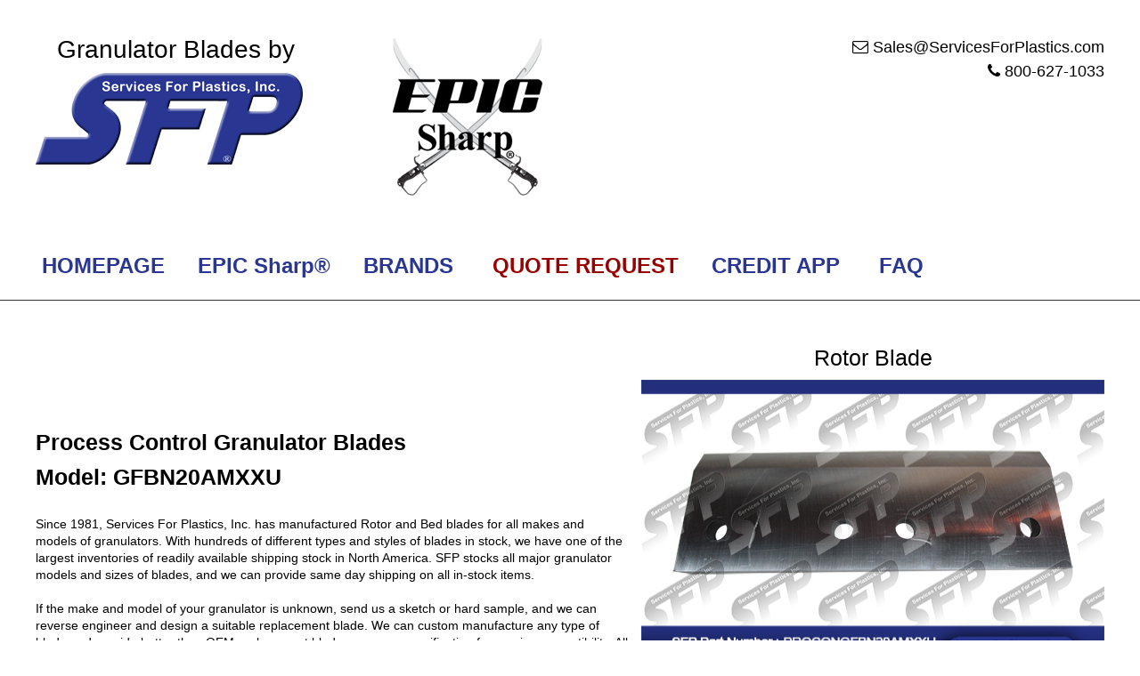

--- FILE ---
content_type: text/html
request_url: https://www.granulator-blades.com/Brands/Process_Control/PROCONGFBN20AMXXU.html
body_size: 6667
content:
<html xmlns="http://www.w3.org/1999/xhtml"><!-- InstanceBegin template="/Templates/granulatorblades.dwt" codeOutsideHTMLIsLocked="false" -->
<head>
	<!-- Google tag (gtag.js) -->
<script async src="https://www.googletagmanager.com/gtag/js?id=G-FHHSK83PSB"></script>
<script>
  window.dataLayer = window.dataLayer || [];
  function gtag(){dataLayer.push(arguments);}
  gtag('js', new Date());

  gtag('config', 'G-FHHSK83PSB');
</script>
<!-- InstanceBeginEditable name="doctitle" -->
<title>Process Control Granulator Blades PROCONGFBN20AMXXU | Services For Plastics, Inc.</title>
<!-- InstanceEndEditable -->
<!-- InstanceBeginEditable name="meta" -->	
<meta name="description" content="Process Control Granulator Blades, PROCONGFBN20AMXXU, Services For Plastics manufactures and sells OEM replacement and custom design Granulator Blades. All of our blades are made from premium heat treated D-2 tool steel and match ground for superior accuracy.">
<meta name="keywords" content="Process Control, Granulator, Rotor, Bed, Blade, Granulators, Blades, replacement, premium, heat, treated, D-2, D2, tool, steel, match, ground, grinding, superior, accuracy, Custom, manufacture, OEM, specification, carbide, coating, resharpening, sharpening, sharp, EPIC, Keen, Edge, Reverse, Bevel, High, Sheer, Hook, PROCONGFBN20AMXXU-14, PROCONGFBN20AMXXUKE-RK, PROCONGFBN20AMXXURB-RK, PROCONGFBN20AMXXUHS-RK, PROCONGFBN20AMXXURBHS-RK, PROCONGFBN20AMXXUHOOK-RK, PROCONGFBN20AMXXUKE-BK">
<!-- InstanceEndEditable -->		
<meta name="viewport" content="width=device-width, initial-scale=1.0">
<meta http-equiv="Content-Type" content="text/html; charset=iso-8859-1">
<meta name="robots" content="index, follow">
<link href="../../css/bootstrap.min.css" rel="stylesheet">
<link href="../../css/bootstrap.min.css.map" rel="stylesheet">
<link Rel="SHORTCUT ICON" HREF="http://www.granulator-Blades.com/images/favicon.ico" alink="#0000FF" link="#0000FF" bgcolor="#FFFFFF" #0000FF">
<!--[if lt IE 9]>
<script src="../layout/scripts/ie/css3-mediaqueries.min.js"></script>
<script src="../layout/scripts/ie/html5shiv.min.js"></script>
<![endif]-->
<!-- Slider -->
<!-- InstanceBeginEditable name="CSS" -->												   
<link href="../../layout/styles/elements.css" rel="stylesheet" type="text/css">
<link href="../../layout/styles/layout.css" rel="stylesheet" type="text/css">
<link href="../../layout/styles/main.css" rel="stylesheet" type="text/css">
<link href="../../layout/styles/ie/ie8.css" rel="stylesheet" type="text/css">
<link href="../../layout/scripts/responsiveslides.js-v1.53/responsiveslides.css" rel="stylesheet" type="text/css">
<link href="../../layout/styles/mediaqueries.css" rel="stylesheet" type="text/css">
<!-- InstanceEndEditable -->					<script src="../../js/bootstrap.min.js"></script>
<script src="../../js/popper.min.js"></script>														

</head>
<!-- InstanceBeginEditable name="style" -->	
<style type="text/css">
.auto-style1 {
background-color: #FFFFFF;
color: #000000;
}
.auto-style2 {
	text-align: center;
}
.auto-style3 {
	color:#293692;
	font-size:large;
}
.auto-style5 {
	color: #293692;
	font-weight: bold;
}
.auto-style6 {
	text-align: left;
}
.auto-style7 {
	border-width: 0;
}
.auto-style9 {
	color:#293692;
	font-size: large;
}
.auto-style10 {
	font-size: large;
	color:Black;
}
.auto-style11 {
	font-size: x-large;
	text-align: center;
} 
	   .auto-style17 {
		   text-align: right;
		   padding-right: 30px;
		   font-size: 14pt;
}									  
   .auto-style27 {
	text-align: center;
	padding-top:-100px
}
.auto-style2 {
	border-style: solid;
	border-width: 0;
}
.auto-style28 {
	display: block;
	clear: both;
	color: #000000;
	
}
.tab {
  overflow: hidden;
  border: 1px solid #ccc;
  background-color: #f1f1f1;
}

/* Style the buttons inside the tab */
.tab button {
  background-color: inherit;
  float: left;
  border: none;
  outline: none;
  cursor: pointer;
  padding: 14px 16px;
  transition: 0.3s;
  font-size: 15px;
}

/* Change background color of buttons on hover */
.tab button:hover {
  background-color: #ddd;
}

/* Create an active/current tablink class */
.tab button.active {
  background-color: #ccc;
}

/* Style the tab content */
.tabcontent {
  display: none;
  padding: 6px 12px;
  border: 1px solid #ccc;
  border-top: none;
}

</style>
<!-- InstanceEndEditable -->
<body class="">

<div class="wrapper row1">
  <header id="header" class="full_width clear">
    <div id="hgroup" class="auto-style2">
      <h1 class="auto-style6"><span class="auto-style1">&nbsp;&nbsp;&nbsp;Granulator Blades by</span></h1>
      <h2 class="auto-style2"><a href="http://servicesforplastics.com" target="_blank">
	  <img alt="Services For Plastics, Inc." src="https://www.granulator-blades.com/images/Logo/LargeLogoCapF.png" style="float: left;" class="auto-style7"/></a></h2><br>
	 </div>
	 <div id="hgroup" class="auto-style2"><a href="https://www.granulator-blades.com/Edge_Type.html">
     <img alt="Epic Sharp" src="https://www.granulator-blades.com/images/epic_sharp.png"></a>
	 </div>
<div id="header-contact" class="auto-style27">
    
        <p style="font-size: 18px; text-align: right;"><span class="icon-envelope"></span> 
		<a href="mailto:sales@servicesforplastics.com">Sales@ServicesForPlastics.com</a><br>
        <span class="icon-phone"></span>&nbsp;800-627-1033</p>
     
    </div>
    </header>
    </div>   
<!-- ################################################################################################ -->
<div class="wrapper row2">
  <nav id="topnav">
    <ul class="clear">
      <li class="auto-style11"><a style="text-decoration: none;" href="http://www.granulator-Blades.com" title="Homepage">&nbsp;HOMEPAGE</a></li>
     <li class="auto-style11"><a style="text-decoration: none;" href="http://www.granulator-Blades.com/Edge_Type.html">&nbsp;EPIC Sharp&reg;</a></li>
     <li class="auto-style11"><a style="text-decoration: none;" href="http://www.granulator-Blades.com/Brands.html">&nbsp;BRANDS</a></li>
	<li class="auto-style11"><a style="text-decoration: none;" href="https://www.granulator-blades.com/Forms/granulator-blades.com.pdf">&nbsp;<span style="color:#990000;">&nbsp;QUOTE REQUEST</span></a></li> 
      <li class="auto-style11"><a style="text-decoration: none;" href="http://www.granulator-Blades.com/SFP_Credit_Application.pdf" target="_blank">&nbsp;CREDIT APP&nbsp;</a></li>
      <li class="auto-style11"><a style="text-decoration: none;" href="http://www.Granulator-Blades.com/FAQ.html">&nbsp;FAQ&nbsp;</a></li> </ul>
  </nav>
</div>

<!-- ################################################################################################ -->
<!-- insert content -->
<!-- InstanceBeginEditable name="content" -->					
<div class="wrapper row3">
  <div id="container">
    <!-- ################################################################################################ -->
    <section class="auto-style28">
	<div>
	<figure class="imgr">
	<h3 align="center">Rotor Blade</h3>
		
	<a href="../../images/Knives-Blades/Process Control/PROCONGFBN20AMXXU-RK/PROCONGFBN20AMXXU-RK(WEB).png"><img src="../../images/Knives-Blades/Process Control/PROCONGFBN20AMXXU-RK/PROCONGFBN20AMXXU-RK(WEB)_520X392.png" alt="PROCONGFBN20AMXXUKE-RK" width="520" height="390" class="auto-style2" style="width: 520; height: 392"></a><br><br>
	<br><br><br>
	<h3 align="center">Bed Blade</h3>
	<a href="../../images/Knives-Blades/Process Control/PROCONGFBN20AMXXU-BK/PROCONGFBN20AMXXU(WEB)-BK.png"><img src="../../images/Knives-Blades/Process Control/PROCONGFBN20AMXXU-BK/PROCONGFBN20AMXXU(WEB)-BK_520X392.png" alt="PROCONGFBN20AMXXUKE-BK" width="520" height="390" class="auto-style2" style="width: 520; height: 392"></a></a></figure><br><br><br><br><br>
	</div>
      <h1 style="font-weight: bold;">Process Control Granulator Blades</h1>
	  <h1 style="font-weight: bold;">Model: GFBN20AMXXU</h1><br>
      
        Since 1981, Services For Plastics, Inc. has manufactured Rotor and Bed blades for all makes and models of granulators. With hundreds of different types and styles of blades in stock, we have one of the largest inventories of readily available shipping stock in North America. SFP stocks all major granulator models and sizes of blades, and we can provide same day shipping on all in-stock items.<br>
		<br>
		If the make and model of your granulator is unknown, send us a sketch or hard sample, and we can reverse engineer and design a suitable replacement blade. We can custom manufacture any type of blade and provide better than OEM replacement blades per your specification for precise compatibility.  All SFP blades are made from Premium Heat Treated D-2 tool steel and match ground for superior accuracy.<br>
		<br>
		Our precision grinding technology, EPIC Sharp&reg; Edges, provides for better and more consistent pellet size regrinds and minimizes fines and coarses to improve your overall granulating process. Our superior dimensional accuracy and manufacturing tolerances, make SFP Blades better than any other blade available on the market. The EPIC Sharp&reg; Edge of our blades retains its sharpness longer due to our state-of-the-art match grinding process.<br>
		<br>
		SFP offers five (5) EPIC Sharp&reg; Edge styles and blade design profiles: <br>Keen Edge, Reverse Bevel, High Sheer, Reverse Bevel High Sheer and Hook configurations.<br>
		<br>
		For extreme high wear applications, an ultra wear resistant tungsten carbide coating, over the premium D2 tool steel, is also available. Talk to one of our blade specialists about your specific application, and we will custom tailor a design to best fit your granulating needs.<br>
		<br>
		SFP also offers complete resharpening services, so you can always have a set of sharp blades on hand. We take your old worn out blades and custom match grind them back into usable sharpened blades.  In addition, SFP manufactures a complete line of all granulator parts for repair and refurbishment of your granulators. Granulator screens and even the rotors that hold the blades are available.<br>
		<br>
		Services For Plastics is your single source for all your granulator blade and screen needs!</p><br>
																												 
		<body>
<br><br><br><br><br><br><br><br><br>
<div class="tab">
  <button class="tablinks" onclick="openCity(event, 'Part')" id="defaultOpen">Part Numbers</button>
  <button class="tablinks" onclick="openCity(event, 'Rotating Dimensions')">Rotating Blade Dimensions</button>
<button class="tablinks" onclick="openCity(event, 'Bed Dimensions')">Bed Blade Dimensions</button>
</div>

<div id="Part" class="tabcontent">
  <h3 style="font-weight: bold;">Process Control Granulator Replacement Blades</h3>
	<p><b>Rotor Blade Part No.</b></p>
  <p>Part #: PROCONGFBN20AMXXUKE-RK</p>
  <p>Part #: PROCONGFBN20AMXXURB-RK</p>
  <p>Part #: PROCONGFBN20AMXXUHS-RK</p>
  <p>Part #: PROCONGFBN20AMXXURBHS-RK</p>
<p>Part #: PROCONGFBN20AMXXUHOOK-RK</p>
	<p><b>Bed Blade Part No.</b></p>
  <p>Part #: PROCONGFBN20AMXXUKE-BK</p>
</div>

<div id="Rotating Dimensions" class="tabcontent">
  <h3 style="font-weight: bold;">Rotating Blade Dimensions</h3>
  <p>Part Length: 11.500 inches</p>
  <p>Part Width: 3.940 inches</p>
  <p>Part Thickness: 0.563 inches</p>
  <p>EPIC Sharp&reg; Edge Style: Reverse Bevel Edge</p>
</div>
							
<div id="Bed Dimensions" class="tabcontent">
  <h3 style="font-weight: bold;">Bed Blade Dimensions</h3>
  <p>Part Length: 11.875 inches</p>
  <p>Part Width: 3.406 inches</p>
  <p>Part Thickness: 0.563 inches</p>
  <p>EPIC Sharp&reg; Edge Style: Keen Edge</p>
</div>

<script>
function openCity(evt, cityName) {
  var i, tabcontent, tablinks;
  tabcontent = document.getElementsByClassName("tabcontent");
  for (i = 0; i < tabcontent.length; i++) {
    tabcontent[i].style.display = "none";
  }
  tablinks = document.getElementsByClassName("tablinks");
  for (i = 0; i < tablinks.length; i++) {
    tablinks[i].className = tablinks[i].className.replace(" active", "");
  }
  document.getElementById(cityName).style.display = "block";
  evt.currentTarget.className += " active";
}

// Get the element with id="defaultOpen" and click on it
document.getElementById("defaultOpen").click();
</script>
   
</body>
</html><br>	
	
			<div class="auto-style17"><a href="https://www.granulator-blades.com/Brands/Process_Control.html">&lArr; Return to Process Control</a></div>							
    </section>
    <!-- ################################################################################################ -->
    <div class="clear"></div>
  </div>										 
										 
										 
										 
<!-- InstanceEndEditable -->
<!-- end of content -->
<!-- ################################################################################################ -->
<!-- Footer -->
<div class="wrapper row2">
  <div id="footer" class="clear">
    <div class="one_third first">
      <h2 class="footer_title" style="color: #000000">Quick Links</h2>
      <nav class="footer_nav">
        <ul class="nospace">
          <li><a href="http://www.granulator-Blades.com"><span class="auto-style5">Homepage</span></a></li>
          <li><a href="http://www.granulator-Blades.com/Edge_Type.html"><span class="auto-style5">EPIC Sharp<sup>&reg;</sup></span></a></li> <li><a href="http://www.granulator-Blades.com/Brands.html"><span class="auto-style5">Brands</span></a></li>
          <li><a href="http://www.granulator-Blades.com/Videos.html"><span class="auto-style5">Video</span></a></li>
          <li><a href="http://www.Granulator-Blades.com/FAQ.html"><span class="auto-style5">FAQ</span></a></li>      
          <li><a href="http://www.servicesforplastics.com" target="_blank"><span class="auto-style5">Visit SFP</span></a></li>
          <li><a href="http://www.granulator-Blades.com/Forms/granulator-blades.com.pdf"><span class="auto-style5">Request A Quote</span></a></li>
          <li><a href="http://www.granulator-Blades.com/SFP_Credit_Application.pdf" target="_blank"><span class="auto-style5">Credit Application</span></a></li>
          <li><a href="http://www.granulator-Blades.com/terms.htm"><span class="auto-style5">Terms &amp; Conditions</span></a></li>
        </ul>
      </nav>
    </div>
    <div class="one_third">
      <h2 class="footer_title" style="color: #000000">About Us</h2><br><br>
      <h2 class="auto-style2"><a href="http://servicesforplastics.com" target="_blank"><br>
	  <img alt="Services For Plastics, Inc." src="https://www.granulator-blades.com/images/Logo/LargeLogoCapF.png" style="float: left;" class="auto-style7"/></a></h2><br>
	  <ul id="ft_gallery" class="nospace spacing clear">
        
      </ul>
    </div>
    
    <div class="one_third" style="color:white">
      <h2 class="footer_title" style="color: #000000">Contact Us</h2>
      
          <br><li class="auto-style5">Services For Plastics, Inc.</li><br>
          <li><a href="tel:8006271033"><span class="auto-style5">Phone: 800-627-1033</span></a></li><br>
          <li><a href="mailto:sales@servicesforplastics.com"><span class="auto-style5">Email: Sales@ServicesForPlastics.com</span></a></li><br>
          <li><a href="http://www.servicesforplastics.com" target="_blank"><span class="auto-style5">Website: www.ServicesForPlastics.com</span></a></li><br>
		  <li><a href="https://www.linkedin.com/company/services-for-plastics-inc-"><img src="../../images/connect_on_linkedin.png" alt="Connect on Linkedin" style="margin: 0!important; align:left;"/></a></li><br>																							
        </ul>
  </div>
</div>
<div class="wrapper row4">
  <div id="copyright" class="clear">
    <p class="fl_left">Copyright 2016 - 2026 | <a href="http://www.servicesforplastics.com" target="_blank" >Services For Plastics, Inc.</a> | All rights reserved. | <a href="https://www.granulator-blades.com/privacy_policy.html"><strong>Privacy Policy</strong></a></p>
    <!-- <p class="fl_right">Template by <a href="http://www.os-templates.com/" title="Free Website Templates">OS Templates</a></p> -->
  </div>
</div>
<!-- Scripts -->
<script src="https://code.jquery.com/jquery-latest.min.js"></script>
<script src="https://code.jquery.com/ui/1.10.1/jquery-ui.min.js"></script>
<script>window.jQuery || document.write('<script src="../layout/scripts/jquery-latest.min.js"><\/script>\
<script src="../layout/scripts/jquery-ui.min.js"><\/script>')</script>
<script>jQuery(document).ready(function($){ $('img').removeAttr('width height'); });</script>
<script src="../../../layout/scripts/responsiveslides.js-v1.53/responsiveslides.min.js"></script>
<script src="../../../layout/scripts/jquery-mobilemenu.min.js"></script>
<script src="../../../layout/scripts/custom.js"></script>
</div>
</body>
<!-- InstanceEnd --></html>

--- FILE ---
content_type: text/css
request_url: https://www.granulator-blades.com/layout/styles/ie/ie8.css
body_size: 481
content:
/*
Responsive Template Name: RS-1200 Prototype 40
File: IE CSS
Author: OS Templates
Author URI: http://www.os-templates.com/
Licence: <a href="http://www.os-templates.com/premium-terms">Website Template Licence</a>
*/

*#topnav{position:relative; z-index:1000;}/* IE7 */

/* IE8 Doesn't Support :last-child, so we add the class .last-child to the last LI element */

#topnav ul li.last-child li > ul {left:-190px;}
#topnav ul:first-child li.last-child > ul{right:0;}
#topnav ul:first-child li.last-child{margin-right:0;}

/* IE8 Collapses margin after animation - here we force IE's haslayout to stop it collapsing */

.accordion-wrapper, .toggle-wrapper{overflow:hidden;}

/* IE8 Gradient support for buttons */

.button.#293692.gradient{filter:progid:DXImageTransform.Microsoft.gradient(startColorstr='#56AED4', endColorstr='#1C546C',GradientType=0);}
.button.green.gradient{filter:progid:DXImageTransform.Microsoft.gradient(startColorstr='#C0E079', endColorstr='#98BA55', GradientType=0);}
.button.grey.gradient{filter:progid:DXImageTransform.Microsoft.gradient(startColorstr='#C9C9C9', endColorstr='#A8A8A8',GradientType=0);}
.button.orange.gradient{filter:progid:DXImageTransform.Microsoft.gradient(startColorstr='#FF9000', endColorstr='#A66000',GradientType=0);}
.button.purple.gradient{filter:progid:DXImageTransform.Microsoft.gradient(startColorstr='#9F81A9', endColorstr='#48344E',GradientType=0);}
.button.red.gradient{filter:progid:DXImageTransform.Microsoft.gradient(startColorstr='#D54346', endColorstr='#7A1B1D',GradientType=0);}
.button.yellow.gradient{filter:progid:DXImageTransform.Microsoft.gradient(startColorstr='#FDE803', endColorstr='#D2A402',GradientType=0);}
.button.black.gradient{filter:progid:DXImageTransform.Microsoft.gradient(startColorstr='#999999', endColorstr='#000000',GradientType=0);}
.button.white.gradient{filter:progid:DXImageTransform.Microsoft.gradient(startColorstr='#FFFFFF', endColorstr='#EFEFEF',GradientType=0);}